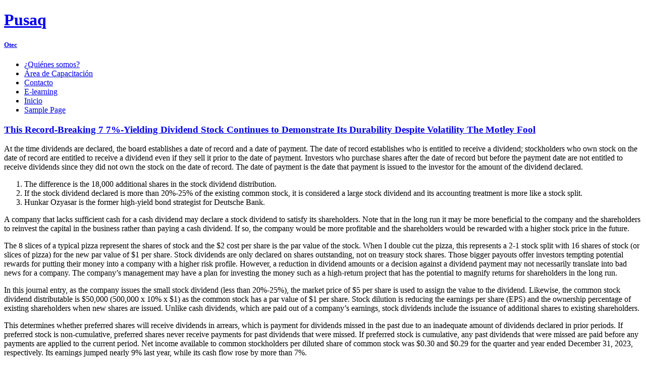

--- FILE ---
content_type: text/html; charset=UTF-8
request_url: https://pusaq.cl/2022/08/31/this-record-breaking-7-7-yielding-dividend-stock/
body_size: 9332
content:
<!DOCTYPE html>
<html lang="es">

<head>

<meta charset="UTF-8" />

<!--[if lt IE 7 ]><html class="ie ie6" lang="en"> <![endif]-->
<!--[if IE 7 ]><html class="ie ie7" lang="en"> <![endif]-->
<!--[if IE 8 ]><html class="ie ie8" lang="en"> <![endif]-->
<!--[if gte IE 9 ]><html class="no-js ie9" lang="en"> <![endif]-->

    <title>This Record-Breaking 7 7%-Yielding Dividend Stock Continues to Demonstrate Its Durability Despite Volatility The Motley Fool | Pusaq</title>

	<meta name="description" content="Otec" />

	<!--[if lt IE 9]>
		<script src="http://html5shim.googlecode.com/svn/trunk/html5.js"></script>
	<![endif]-->

	<!-- Mobile Specific Metas
  	================================================== -->
	<meta name="viewport" content="width=device-width, initial-scale=1, maximum-scale=1">

	<!-- Favicons
	================================================== -->
	<link rel="shortcut icon" href="https://pusaq.cl/wp-content/themes/skeleton-reworked/images/favicon.ico">
	<link rel="apple-touch-icon" href="https://pusaq.cl/wp-content/themes/skeleton-reworked/images/apple-touch-icon.png">
	<link rel="apple-touch-icon" sizes="72x72" href="https://pusaq.cl/wp-content/themes/skeleton-reworked/images/apple-touch-icon-72x72.png">
	<link rel="apple-touch-icon" sizes="114x114" href="https://pusaq.cl/wp-content/themes/skeleton-reworked/images/apple-touch-icon-114x114.png">

	<!-- Stylesheets
	================================================== -->
<meta name='robots' content='max-image-preview:large' />
<link rel="alternate" type="application/rss+xml" title="Pusaq &raquo; Comentario This Record-Breaking 7 7%-Yielding Dividend Stock Continues to Demonstrate Its Durability Despite Volatility The Motley Fool del feed" href="https://pusaq.cl/2022/08/31/this-record-breaking-7-7-yielding-dividend-stock/feed/" />
<link rel="alternate" title="oEmbed (JSON)" type="application/json+oembed" href="https://pusaq.cl/wp-json/oembed/1.0/embed?url=https%3A%2F%2Fpusaq.cl%2F2022%2F08%2F31%2Fthis-record-breaking-7-7-yielding-dividend-stock%2F" />
<link rel="alternate" title="oEmbed (XML)" type="text/xml+oembed" href="https://pusaq.cl/wp-json/oembed/1.0/embed?url=https%3A%2F%2Fpusaq.cl%2F2022%2F08%2F31%2Fthis-record-breaking-7-7-yielding-dividend-stock%2F&#038;format=xml" />
<style id='wp-img-auto-sizes-contain-inline-css' type='text/css'>
img:is([sizes=auto i],[sizes^="auto," i]){contain-intrinsic-size:3000px 1500px}
/*# sourceURL=wp-img-auto-sizes-contain-inline-css */
</style>

<style id='wp-emoji-styles-inline-css' type='text/css'>

	img.wp-smiley, img.emoji {
		display: inline !important;
		border: none !important;
		box-shadow: none !important;
		height: 1em !important;
		width: 1em !important;
		margin: 0 0.07em !important;
		vertical-align: -0.1em !important;
		background: none !important;
		padding: 0 !important;
	}
/*# sourceURL=wp-emoji-styles-inline-css */
</style>
<link rel='stylesheet' id='wp-block-library-css' href='https://pusaq.cl/wp-includes/css/dist/block-library/style.min.css?ver=6.9' type='text/css' media='all' />
<style id='global-styles-inline-css' type='text/css'>
:root{--wp--preset--aspect-ratio--square: 1;--wp--preset--aspect-ratio--4-3: 4/3;--wp--preset--aspect-ratio--3-4: 3/4;--wp--preset--aspect-ratio--3-2: 3/2;--wp--preset--aspect-ratio--2-3: 2/3;--wp--preset--aspect-ratio--16-9: 16/9;--wp--preset--aspect-ratio--9-16: 9/16;--wp--preset--color--black: #000000;--wp--preset--color--cyan-bluish-gray: #abb8c3;--wp--preset--color--white: #ffffff;--wp--preset--color--pale-pink: #f78da7;--wp--preset--color--vivid-red: #cf2e2e;--wp--preset--color--luminous-vivid-orange: #ff6900;--wp--preset--color--luminous-vivid-amber: #fcb900;--wp--preset--color--light-green-cyan: #7bdcb5;--wp--preset--color--vivid-green-cyan: #00d084;--wp--preset--color--pale-cyan-blue: #8ed1fc;--wp--preset--color--vivid-cyan-blue: #0693e3;--wp--preset--color--vivid-purple: #9b51e0;--wp--preset--gradient--vivid-cyan-blue-to-vivid-purple: linear-gradient(135deg,rgb(6,147,227) 0%,rgb(155,81,224) 100%);--wp--preset--gradient--light-green-cyan-to-vivid-green-cyan: linear-gradient(135deg,rgb(122,220,180) 0%,rgb(0,208,130) 100%);--wp--preset--gradient--luminous-vivid-amber-to-luminous-vivid-orange: linear-gradient(135deg,rgb(252,185,0) 0%,rgb(255,105,0) 100%);--wp--preset--gradient--luminous-vivid-orange-to-vivid-red: linear-gradient(135deg,rgb(255,105,0) 0%,rgb(207,46,46) 100%);--wp--preset--gradient--very-light-gray-to-cyan-bluish-gray: linear-gradient(135deg,rgb(238,238,238) 0%,rgb(169,184,195) 100%);--wp--preset--gradient--cool-to-warm-spectrum: linear-gradient(135deg,rgb(74,234,220) 0%,rgb(151,120,209) 20%,rgb(207,42,186) 40%,rgb(238,44,130) 60%,rgb(251,105,98) 80%,rgb(254,248,76) 100%);--wp--preset--gradient--blush-light-purple: linear-gradient(135deg,rgb(255,206,236) 0%,rgb(152,150,240) 100%);--wp--preset--gradient--blush-bordeaux: linear-gradient(135deg,rgb(254,205,165) 0%,rgb(254,45,45) 50%,rgb(107,0,62) 100%);--wp--preset--gradient--luminous-dusk: linear-gradient(135deg,rgb(255,203,112) 0%,rgb(199,81,192) 50%,rgb(65,88,208) 100%);--wp--preset--gradient--pale-ocean: linear-gradient(135deg,rgb(255,245,203) 0%,rgb(182,227,212) 50%,rgb(51,167,181) 100%);--wp--preset--gradient--electric-grass: linear-gradient(135deg,rgb(202,248,128) 0%,rgb(113,206,126) 100%);--wp--preset--gradient--midnight: linear-gradient(135deg,rgb(2,3,129) 0%,rgb(40,116,252) 100%);--wp--preset--font-size--small: 13px;--wp--preset--font-size--medium: 20px;--wp--preset--font-size--large: 36px;--wp--preset--font-size--x-large: 42px;--wp--preset--spacing--20: 0.44rem;--wp--preset--spacing--30: 0.67rem;--wp--preset--spacing--40: 1rem;--wp--preset--spacing--50: 1.5rem;--wp--preset--spacing--60: 2.25rem;--wp--preset--spacing--70: 3.38rem;--wp--preset--spacing--80: 5.06rem;--wp--preset--shadow--natural: 6px 6px 9px rgba(0, 0, 0, 0.2);--wp--preset--shadow--deep: 12px 12px 50px rgba(0, 0, 0, 0.4);--wp--preset--shadow--sharp: 6px 6px 0px rgba(0, 0, 0, 0.2);--wp--preset--shadow--outlined: 6px 6px 0px -3px rgb(255, 255, 255), 6px 6px rgb(0, 0, 0);--wp--preset--shadow--crisp: 6px 6px 0px rgb(0, 0, 0);}:where(.is-layout-flex){gap: 0.5em;}:where(.is-layout-grid){gap: 0.5em;}body .is-layout-flex{display: flex;}.is-layout-flex{flex-wrap: wrap;align-items: center;}.is-layout-flex > :is(*, div){margin: 0;}body .is-layout-grid{display: grid;}.is-layout-grid > :is(*, div){margin: 0;}:where(.wp-block-columns.is-layout-flex){gap: 2em;}:where(.wp-block-columns.is-layout-grid){gap: 2em;}:where(.wp-block-post-template.is-layout-flex){gap: 1.25em;}:where(.wp-block-post-template.is-layout-grid){gap: 1.25em;}.has-black-color{color: var(--wp--preset--color--black) !important;}.has-cyan-bluish-gray-color{color: var(--wp--preset--color--cyan-bluish-gray) !important;}.has-white-color{color: var(--wp--preset--color--white) !important;}.has-pale-pink-color{color: var(--wp--preset--color--pale-pink) !important;}.has-vivid-red-color{color: var(--wp--preset--color--vivid-red) !important;}.has-luminous-vivid-orange-color{color: var(--wp--preset--color--luminous-vivid-orange) !important;}.has-luminous-vivid-amber-color{color: var(--wp--preset--color--luminous-vivid-amber) !important;}.has-light-green-cyan-color{color: var(--wp--preset--color--light-green-cyan) !important;}.has-vivid-green-cyan-color{color: var(--wp--preset--color--vivid-green-cyan) !important;}.has-pale-cyan-blue-color{color: var(--wp--preset--color--pale-cyan-blue) !important;}.has-vivid-cyan-blue-color{color: var(--wp--preset--color--vivid-cyan-blue) !important;}.has-vivid-purple-color{color: var(--wp--preset--color--vivid-purple) !important;}.has-black-background-color{background-color: var(--wp--preset--color--black) !important;}.has-cyan-bluish-gray-background-color{background-color: var(--wp--preset--color--cyan-bluish-gray) !important;}.has-white-background-color{background-color: var(--wp--preset--color--white) !important;}.has-pale-pink-background-color{background-color: var(--wp--preset--color--pale-pink) !important;}.has-vivid-red-background-color{background-color: var(--wp--preset--color--vivid-red) !important;}.has-luminous-vivid-orange-background-color{background-color: var(--wp--preset--color--luminous-vivid-orange) !important;}.has-luminous-vivid-amber-background-color{background-color: var(--wp--preset--color--luminous-vivid-amber) !important;}.has-light-green-cyan-background-color{background-color: var(--wp--preset--color--light-green-cyan) !important;}.has-vivid-green-cyan-background-color{background-color: var(--wp--preset--color--vivid-green-cyan) !important;}.has-pale-cyan-blue-background-color{background-color: var(--wp--preset--color--pale-cyan-blue) !important;}.has-vivid-cyan-blue-background-color{background-color: var(--wp--preset--color--vivid-cyan-blue) !important;}.has-vivid-purple-background-color{background-color: var(--wp--preset--color--vivid-purple) !important;}.has-black-border-color{border-color: var(--wp--preset--color--black) !important;}.has-cyan-bluish-gray-border-color{border-color: var(--wp--preset--color--cyan-bluish-gray) !important;}.has-white-border-color{border-color: var(--wp--preset--color--white) !important;}.has-pale-pink-border-color{border-color: var(--wp--preset--color--pale-pink) !important;}.has-vivid-red-border-color{border-color: var(--wp--preset--color--vivid-red) !important;}.has-luminous-vivid-orange-border-color{border-color: var(--wp--preset--color--luminous-vivid-orange) !important;}.has-luminous-vivid-amber-border-color{border-color: var(--wp--preset--color--luminous-vivid-amber) !important;}.has-light-green-cyan-border-color{border-color: var(--wp--preset--color--light-green-cyan) !important;}.has-vivid-green-cyan-border-color{border-color: var(--wp--preset--color--vivid-green-cyan) !important;}.has-pale-cyan-blue-border-color{border-color: var(--wp--preset--color--pale-cyan-blue) !important;}.has-vivid-cyan-blue-border-color{border-color: var(--wp--preset--color--vivid-cyan-blue) !important;}.has-vivid-purple-border-color{border-color: var(--wp--preset--color--vivid-purple) !important;}.has-vivid-cyan-blue-to-vivid-purple-gradient-background{background: var(--wp--preset--gradient--vivid-cyan-blue-to-vivid-purple) !important;}.has-light-green-cyan-to-vivid-green-cyan-gradient-background{background: var(--wp--preset--gradient--light-green-cyan-to-vivid-green-cyan) !important;}.has-luminous-vivid-amber-to-luminous-vivid-orange-gradient-background{background: var(--wp--preset--gradient--luminous-vivid-amber-to-luminous-vivid-orange) !important;}.has-luminous-vivid-orange-to-vivid-red-gradient-background{background: var(--wp--preset--gradient--luminous-vivid-orange-to-vivid-red) !important;}.has-very-light-gray-to-cyan-bluish-gray-gradient-background{background: var(--wp--preset--gradient--very-light-gray-to-cyan-bluish-gray) !important;}.has-cool-to-warm-spectrum-gradient-background{background: var(--wp--preset--gradient--cool-to-warm-spectrum) !important;}.has-blush-light-purple-gradient-background{background: var(--wp--preset--gradient--blush-light-purple) !important;}.has-blush-bordeaux-gradient-background{background: var(--wp--preset--gradient--blush-bordeaux) !important;}.has-luminous-dusk-gradient-background{background: var(--wp--preset--gradient--luminous-dusk) !important;}.has-pale-ocean-gradient-background{background: var(--wp--preset--gradient--pale-ocean) !important;}.has-electric-grass-gradient-background{background: var(--wp--preset--gradient--electric-grass) !important;}.has-midnight-gradient-background{background: var(--wp--preset--gradient--midnight) !important;}.has-small-font-size{font-size: var(--wp--preset--font-size--small) !important;}.has-medium-font-size{font-size: var(--wp--preset--font-size--medium) !important;}.has-large-font-size{font-size: var(--wp--preset--font-size--large) !important;}.has-x-large-font-size{font-size: var(--wp--preset--font-size--x-large) !important;}
/*# sourceURL=global-styles-inline-css */
</style>

<style id='classic-theme-styles-inline-css' type='text/css'>
/*! This file is auto-generated */
.wp-block-button__link{color:#fff;background-color:#32373c;border-radius:9999px;box-shadow:none;text-decoration:none;padding:calc(.667em + 2px) calc(1.333em + 2px);font-size:1.125em}.wp-block-file__button{background:#32373c;color:#fff;text-decoration:none}
/*# sourceURL=/wp-includes/css/classic-themes.min.css */
</style>
<link rel="https://api.w.org/" href="https://pusaq.cl/wp-json/" /><link rel="alternate" title="JSON" type="application/json" href="https://pusaq.cl/wp-json/wp/v2/posts/3045" /><link rel="EditURI" type="application/rsd+xml" title="RSD" href="https://pusaq.cl/xmlrpc.php?rsd" />
<meta name="generator" content="WordPress 6.9" />
<link rel="canonical" href="https://pusaq.cl/2022/08/31/this-record-breaking-7-7-yielding-dividend-stock/" />
<link rel='shortlink' href='https://pusaq.cl/?p=3045' />
<link rel="icon" href="https://pusaq.cl/wp-content/uploads/2020/10/cropped-pusag-favicon-32x32.png" sizes="32x32" />
<link rel="icon" href="https://pusaq.cl/wp-content/uploads/2020/10/cropped-pusag-favicon-192x192.png" sizes="192x192" />
<link rel="apple-touch-icon" href="https://pusaq.cl/wp-content/uploads/2020/10/cropped-pusag-favicon-180x180.png" />
<meta name="msapplication-TileImage" content="https://pusaq.cl/wp-content/uploads/2020/10/cropped-pusag-favicon-270x270.png" />
</head>

<body class="wp-singular post-template-default single single-post postid-3045 single-format-standard wp-theme-skeleton-reworked"><!-- the Body  -->

<div class="container">

  <div class="header">  
    
    <div class="seven columns alpha"> 
        <div class="logo">
            <a href="https://pusaq.cl">
            <h1>Pusaq</h1>
            <h5>Otec</h5>
            </a>
        </div>
    </div> 
    
    <div class="offset-by-one omega">

    <!--  the Menu -->
    <div class="menu"><ul>
<li class="page_item page-item-11"><a href="https://pusaq.cl/quienes-somos/">¿Quiénes somos?</a></li>
<li class="page_item page-item-12"><a href="https://pusaq.cl/area-de-capacitacion/">Área de Capacitación</a></li>
<li class="page_item page-item-13"><a href="https://pusaq.cl/contacto/">Contacto</a></li>
<li class="page_item page-item-14"><a href="https://pusaq.cl/e-learning/">E-learning</a></li>
<li class="page_item page-item-10"><a href="https://pusaq.cl/">Inicio</a></li>
<li class="page_item page-item-2"><a href="https://pusaq.cl/sample-page/">Sample Page</a></li>
</ul></div>

    </div>
</div> <!--  End blog header -->
   
   <div class="content">
     <div class="two-thirds column alpha">
       <div class="main"> 
                        
         <!--  the Loop -->
                        
        <article id="post-3045">
          <div class="title">            
             <a href="https://pusaq.cl/2022/08/31/this-record-breaking-7-7-yielding-dividend-stock/" title="This Record-Breaking 7 7%-Yielding Dividend Stock Continues to Demonstrate Its Durability Despite Volatility The Motley Fool"><h3>This Record-Breaking 7 7%-Yielding Dividend Stock Continues to Demonstrate Its Durability Despite Volatility The Motley Fool</h3></a>  <!--Post titles-->
          </div>
             
            <p>At the time dividends are declared, the board establishes a date of record and a date of payment. The date of record establishes who is entitled to receive a dividend; stockholders who own stock on the date of record are entitled to receive a dividend even if they sell it prior to the date of payment. Investors who purchase shares after the date of record but before the payment date are not entitled to receive dividends since they did not own the stock on the date of record. The date of payment is the date that payment is issued to the investor for the amount of the dividend declared.</p>
<ol>
<li>The difference is the 18,000 additional shares in the stock dividend distribution.</li>
<li>If the stock dividend declared is more than 20%-25% of the existing common stock, it is considered a large stock dividend and its accounting treatment is more like a stock split.</li>
<li>Hunkar Ozyasar is the former high-yield bond strategist for Deutsche Bank.</li>
</ol>
<p>A company that lacks sufficient cash for a cash dividend may declare a stock dividend to satisfy its shareholders. Note that in the long run it may be more beneficial to the company and the shareholders to reinvest the capital in the business rather than paying a cash dividend. If so, the company would be more profitable and the shareholders would be rewarded with a higher stock price in the future.</p>
<p>The 8 slices of a typical pizza represent the shares of stock and the $2 cost per share is the par value of the stock. When I double cut the pizza, this represents a 2-1 stock split with 16 shares of stock (or slices of pizza) for the new par value of $1 per share. Stock dividends are only declared on shares outstanding, not on treasury stock shares. Those bigger payouts offer investors tempting potential rewards for putting their money into a company with a higher risk profile. However, a reduction in dividend amounts or a decision against a dividend payment may not necessarily translate into bad news for a company. The company&#8217;s management may have a plan for investing the money such as a high-return project that has the potential to magnify returns for shareholders in the long run.</p>
<p>In this journal entry, as the company issues the small stock dividend (less than 20%-25%), the market price of $5 per share is used to assign the value to the dividend. Likewise, the common stock dividend distributable is $50,000 (500,000 x 10% x $1) as the common stock has a par value of $1 per share. Stock dilution is reducing the earnings per share (EPS) and the ownership percentage of existing shareholders when new shares are issued. Unlike cash dividends, which are paid out of a company&#8217;s earnings, stock dividends include the issuance of additional shares to existing shareholders.</p>
<p>This determines whether preferred shares will receive dividends in arrears, which is payment for dividends missed in the past due to an inadequate amount of dividends declared in prior periods. If preferred stock is non-cumulative, preferred shares never receive payments for past dividends that were missed. If preferred stock is cumulative, any past dividends that were missed are paid before any payments are applied to the current period. Net income available to common stockholders per diluted share of common stock was $0.30 and $0.29 for the quarter and year ended December 31, 2023, respectively. Its earnings jumped nearly 9% last year, while its cash flow rose by more than 7%.</p>
<p>As long as demand is strong (which it was last year), it can generate significant earnings even when commodity prices are down sharply (natural gas was down 60%, crude oil slumped 20%, and NGLs tumbled 35% to 50%). Companies can also issue non-recurring special dividends, either individually or in addition to a scheduled dividend. United Bancorp Inc. declared a 15 cents per share special dividend on Feb. 23, 2023. The dividend yield is the dividend per share and is expressed as dividend/price as a percentage of a company&#8217;s share price, such as 2.5%. However, it&#8217;s not a good look for a company to abruptly stop paying or pay less in dividends than in the past.</p>
<h2>Small Stock Dividend Accounting</h2>
<p>With a stock dividend, stockholders receive additional shares of stock instead of cash. Stock dividends transfer value from Retained Earnings to the Common Stock and Paid-in Capital in Excess of Par – Common Stock accounts, which increases total paid-in capital. Stock dividends are corporate earnings that are distributed to stockholders. Some companies issue shares of stock as a dividend rather than cash or property. This often occurs when the company has insufficient cash but wants to keep its investors happy.</p>
<h2>What&#8217;s a Dividend Distributable?</h2>
<p>The new shares have half the par value of the original shares, but now the shareholder owns twice as many. If a 5-for-1 split occurs, shareholders receive 5 new shares for each of the original shares they owned, and the new par value results in one-fifth <a href="https://personal-accounting.org/common-inventory-dividend-distributable/">stock dividend distributable</a> of the original par value per share. For example, on December 18, 2020, the company ABC declares a 10% stock dividend on its 500,000 shares of common stock. Its common stock has a par value of $1 per share and a market price of $5 per share.</p>
<h2>Looking for a Monster, Super-Safe Yield? Add 1 of These Big-Time Dividend Stocks to Energize Your Income</h2>
<p>Similar to distribution of a small dividend, the amounts within the accounts are shifted from the earned capital account (Retained Earnings) to the contributed capital account (Common Stock) though in different amounts. The number of shares outstanding has increased from the 60,000 shares prior to the distribution, to the 78,000 outstanding shares after the distribution. The difference is the 18,000 additional shares in the stock dividend distribution. No change to the company’s assets occurred; however, the potential subsequent increase in market value of the company’s stock will increase the investor’s perception of the value of the company. For example, if a company pays a 10% stock dividend, then it will distribute one share of stock for every 10 shares owned by holders of record, and the total number of outstanding shares will also increase by 10%. If the company had paid that same dividend in cash, it would now have $1,000,000 less in cash and be worth $9,000,000 with 100,000 shares outstanding, so the price should (again, theoretically) go down to $90 per share.</p>
<p>They are a distribution of the net income of a company and are not a cost of business operations. Common stock dividend distributable is an equity account, not a liability account. Likewise, this account is presented under the common stock in the equity section of the balance sheet if the company closes the account before the distribution date of the stock dividend.</p>
<p>By understanding these differences, investors can weigh the tax and ownership effects more easily and maximize the benefits of stock-based cash flows. Let’s consider a hypothetical example to illustrate the concept of common stock dividend distributable. Tax is another important consideration when investing in dividend gains.</p>
<p>This account represents the company’s obligation to distribute the declared stock dividend (200,000 new shares) to its existing shareholders. Most dividends are paid in the form of cash &#8212; for example, a company might declare a quarterly dividend of $0.50 per share. However, though it&#8217;s less common, companies also have the option of declaring stock dividends. When paying a stock dividend, a company issues additional shares of stock proportional to existing investors&#8217; holdings. A common stock dividend distributable appears in the shareholders&#8217; equity section of a balance sheet, whereas cash dividends distributable appear in the liabilities section. To understand why, you have to understand the accounting  behind stock dividends.</p>
<h2>Russell 2000 Futures</h2>
<p>However, if you&#8217;re buying dividend-paying stocks to create a regular source of income, you might prefer the money. For the company, a stock dividend is a pain-free way to issue dividends without depleting its cash reserves. The total value of <a href="https://personal-accounting.org/">https://personal-accounting.org/</a> the assets always equals the combined total value of the liabilities and the stockholders&#8217; equity – that&#8217;s what makes the balance sheet balance. It enters 2024 in an excellent position, given its strong financials and visible growth profile.</p>
<p>Finally, multiply this amount by the par value of the stock, which can usually be found in the stockholders&#8217; equity section of the balance sheet. This is typically a small amount, such as $0.01, and it has no relation to the actual share price of the stock. Once you multiply these figures by one another, the result is the amount the company would list as stock dividends distributable. Suppose Company X declares a 10% stock dividend on its 500,000 shares of common stock. Notice the only change here is that the balance sheet now reflects that there are 1,100 shares outstanding after issuing 100 new shares.</p>
<p>The total number of outstanding shares increases, leading to dilution. Instead of getting 25 cents per share, for example, shareholders might get one new share of common stock for every 10 shares they own. Stock dividends, just like cash dividends, must be accounted for on the balance sheet. Dividends are a company&#8217;s way  of sharing its profits with its shareholders.</p>
 <!--The Content-->
	 
             <!--The Meta, Author, Date, Categories and Comments-->   
              <div class="meta"> 
                    Date posted: agosto 31, 2022                  | Author: <a href="https://pusaq.cl/author/pusaq/" title="Entradas de pusaq" rel="author">pusaq</a>                  | <a href="https://pusaq.cl/2022/08/31/this-record-breaking-7-7-yielding-dividend-stock/#respond">No Comments &#187;</a>                  <p>Categories: <a href="https://pusaq.cl/category/bookkeeping/" rel="category tag">Bookkeeping</a></p>
              </div>
        </article>
                        
			
        <!--  End the Loop -->

          
                  
                
	<div id="comments">
	 
	
	
		
		
	
		<div id="respond" class="comment-respond">
		<h3 id="reply-title" class="comment-reply-title">Deja una respuesta <small><a rel="nofollow" id="cancel-comment-reply-link" href="/2022/08/31/this-record-breaking-7-7-yielding-dividend-stock/#respond" style="display:none;">Cancelar la respuesta</a></small></h3><form action="https://pusaq.cl/wp-comments-post.php" method="post" id="commentform" class="comment-form"><p class="comment-notes"><span id="email-notes">Tu dirección de correo electrónico no será publicada.</span> <span class="required-field-message">Los campos obligatorios están marcados con <span class="required">*</span></span></p><p class="comment-form-comment"><label for="comment">Comentario <span class="required">*</span></label> <textarea id="comment" name="comment" cols="45" rows="8" maxlength="65525" required="required"></textarea></p><p class="comment-form-author"><label for="author">Nombre <span class="required">*</span></label> <input id="author" name="author" type="text" value="" size="30" maxlength="245" autocomplete="name" required="required" /></p>
<p class="comment-form-email"><label for="email">Correo electrónico <span class="required">*</span></label> <input id="email" name="email" type="text" value="" size="30" maxlength="100" aria-describedby="email-notes" autocomplete="email" required="required" /></p>
<p class="comment-form-url"><label for="url">Web</label> <input id="url" name="url" type="text" value="" size="30" maxlength="200" autocomplete="url" /></p>
<p class="comment-form-cookies-consent"><input id="wp-comment-cookies-consent" name="wp-comment-cookies-consent" type="checkbox" value="yes" /> <label for="wp-comment-cookies-consent">Guarda mi nombre, correo electrónico y web en este navegador para la próxima vez que comente.</label></p>
<p class="form-submit"><input name="submit" type="submit" id="submit" class="submit" value="Publicar el comentario" /> <input type='hidden' name='comment_post_ID' value='3045' id='comment_post_ID' />
<input type='hidden' name='comment_parent' id='comment_parent' value='0' />
</p></form>	</div><!-- #respond -->
		</div><!-- .comments -->

     
      </div>  <!-- End Main -->
    </div>  <!-- End two-thirds column -->
  </div><!-- End Content -->
    
    <div class="one-third column omega" id="side">
        <div class="sidebar"> <!--  the Sidebar -->
            <p>You need to drag a widget into your sidebar in the WordPress Admin</p>
	               </div>
    </div>
  <div class="clear"></div>
    <div class="footer">
       <hr />
        <div class="sixteen columns">
            <p>You need to drag a widget into your sidebar in the WordPress Admin</p>
	         
        </div>
    </div>
            
</div>                                            
<script type="speculationrules">
{"prefetch":[{"source":"document","where":{"and":[{"href_matches":"/*"},{"not":{"href_matches":["/wp-*.php","/wp-admin/*","/wp-content/uploads/*","/wp-content/*","/wp-content/plugins/*","/wp-content/themes/skeleton-reworked/*","/*\\?(.+)"]}},{"not":{"selector_matches":"a[rel~=\"nofollow\"]"}},{"not":{"selector_matches":".no-prefetch, .no-prefetch a"}}]},"eagerness":"conservative"}]}
</script>
<script id="wp-emoji-settings" type="application/json">
{"baseUrl":"https://s.w.org/images/core/emoji/17.0.2/72x72/","ext":".png","svgUrl":"https://s.w.org/images/core/emoji/17.0.2/svg/","svgExt":".svg","source":{"concatemoji":"https://pusaq.cl/wp-includes/js/wp-emoji-release.min.js?ver=6.9"}}
</script>
<script type="module">
/* <![CDATA[ */
/*! This file is auto-generated */
const a=JSON.parse(document.getElementById("wp-emoji-settings").textContent),o=(window._wpemojiSettings=a,"wpEmojiSettingsSupports"),s=["flag","emoji"];function i(e){try{var t={supportTests:e,timestamp:(new Date).valueOf()};sessionStorage.setItem(o,JSON.stringify(t))}catch(e){}}function c(e,t,n){e.clearRect(0,0,e.canvas.width,e.canvas.height),e.fillText(t,0,0);t=new Uint32Array(e.getImageData(0,0,e.canvas.width,e.canvas.height).data);e.clearRect(0,0,e.canvas.width,e.canvas.height),e.fillText(n,0,0);const a=new Uint32Array(e.getImageData(0,0,e.canvas.width,e.canvas.height).data);return t.every((e,t)=>e===a[t])}function p(e,t){e.clearRect(0,0,e.canvas.width,e.canvas.height),e.fillText(t,0,0);var n=e.getImageData(16,16,1,1);for(let e=0;e<n.data.length;e++)if(0!==n.data[e])return!1;return!0}function u(e,t,n,a){switch(t){case"flag":return n(e,"\ud83c\udff3\ufe0f\u200d\u26a7\ufe0f","\ud83c\udff3\ufe0f\u200b\u26a7\ufe0f")?!1:!n(e,"\ud83c\udde8\ud83c\uddf6","\ud83c\udde8\u200b\ud83c\uddf6")&&!n(e,"\ud83c\udff4\udb40\udc67\udb40\udc62\udb40\udc65\udb40\udc6e\udb40\udc67\udb40\udc7f","\ud83c\udff4\u200b\udb40\udc67\u200b\udb40\udc62\u200b\udb40\udc65\u200b\udb40\udc6e\u200b\udb40\udc67\u200b\udb40\udc7f");case"emoji":return!a(e,"\ud83e\u1fac8")}return!1}function f(e,t,n,a){let r;const o=(r="undefined"!=typeof WorkerGlobalScope&&self instanceof WorkerGlobalScope?new OffscreenCanvas(300,150):document.createElement("canvas")).getContext("2d",{willReadFrequently:!0}),s=(o.textBaseline="top",o.font="600 32px Arial",{});return e.forEach(e=>{s[e]=t(o,e,n,a)}),s}function r(e){var t=document.createElement("script");t.src=e,t.defer=!0,document.head.appendChild(t)}a.supports={everything:!0,everythingExceptFlag:!0},new Promise(t=>{let n=function(){try{var e=JSON.parse(sessionStorage.getItem(o));if("object"==typeof e&&"number"==typeof e.timestamp&&(new Date).valueOf()<e.timestamp+604800&&"object"==typeof e.supportTests)return e.supportTests}catch(e){}return null}();if(!n){if("undefined"!=typeof Worker&&"undefined"!=typeof OffscreenCanvas&&"undefined"!=typeof URL&&URL.createObjectURL&&"undefined"!=typeof Blob)try{var e="postMessage("+f.toString()+"("+[JSON.stringify(s),u.toString(),c.toString(),p.toString()].join(",")+"));",a=new Blob([e],{type:"text/javascript"});const r=new Worker(URL.createObjectURL(a),{name:"wpTestEmojiSupports"});return void(r.onmessage=e=>{i(n=e.data),r.terminate(),t(n)})}catch(e){}i(n=f(s,u,c,p))}t(n)}).then(e=>{for(const n in e)a.supports[n]=e[n],a.supports.everything=a.supports.everything&&a.supports[n],"flag"!==n&&(a.supports.everythingExceptFlag=a.supports.everythingExceptFlag&&a.supports[n]);var t;a.supports.everythingExceptFlag=a.supports.everythingExceptFlag&&!a.supports.flag,a.supports.everything||((t=a.source||{}).concatemoji?r(t.concatemoji):t.wpemoji&&t.twemoji&&(r(t.twemoji),r(t.wpemoji)))});
//# sourceURL=https://pusaq.cl/wp-includes/js/wp-emoji-loader.min.js
/* ]]> */
</script>
   
</body>
</html>                        
           
 
    
                               

<!-- Page cached by LiteSpeed Cache 7.7 on 2026-01-15 21:45:17 -->